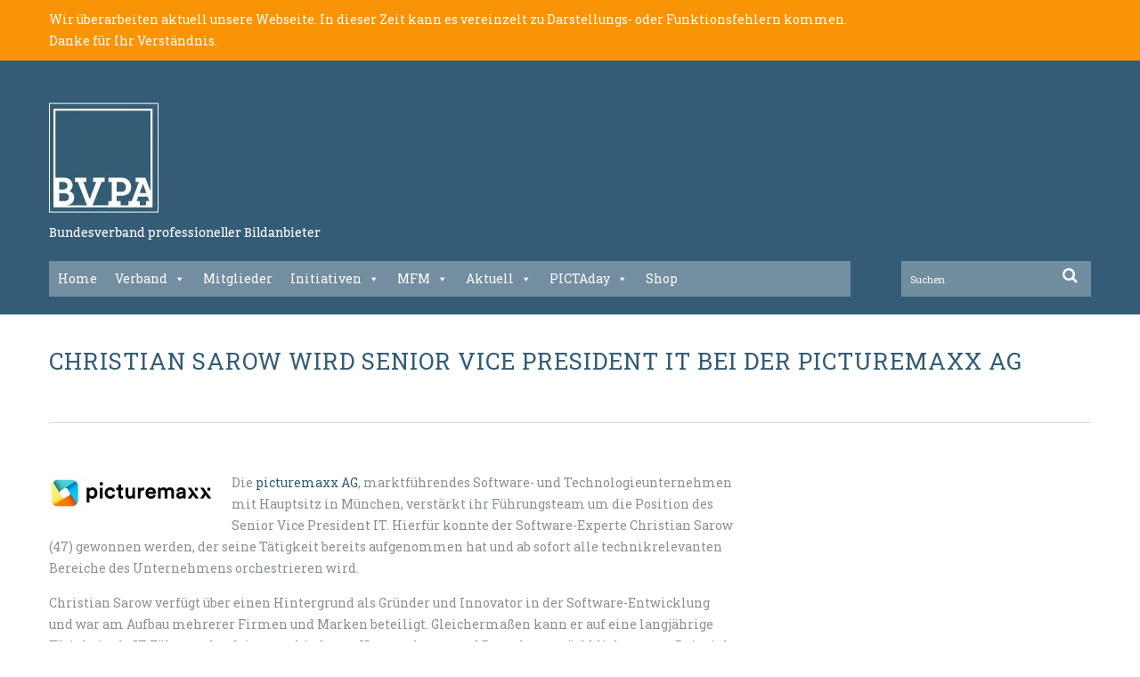

--- FILE ---
content_type: text/html; charset=UTF-8
request_url: https://bvpa.org/christian-sarow-wird-senior-vice-president-it-bei-der-picturemaxx-ag/
body_size: 21482
content:
<!DOCTYPE html>
<!--[if lt IE 7 ]><html class="ie ie6" lang="de"> <![endif]-->
<!--[if IE 7 ]><html class="ie ie7" lang="de"> <![endif]-->
<!--[if IE 8 ]><html class="ie ie8" lang="de"> <![endif]-->
<!--[if IE 9 ]><html class="ie ie9" lang="de"> <![endif]-->
<!--[if (gt IE 9)|!(IE)]><!--><html lang="de"> <!--<![endif]-->
<head>
	<title>Christian Sarow wird Senior Vice President IT bei der picturemaxx AG - BVPA - Bundesverband professioneller Bildanbieter</title>

	<meta charset="UTF-8" />
	<meta name="viewport" content="width=device-width, initial-scale=1.0">
	<link rel="profile" href="//gmpg.org/xfn/11" />
		<link rel="icon" href="https://bvpa.org/wp-c0nt3nt5/up10ad5/2015/07/favicon.png" type="image/x-icon" />
		<link rel="pingback" href="https://bvpa.org/xmlrpc.php" />
	<link rel="alternate" type="application/rss+xml" title="BVPA &#8211; Bundesverband professioneller Bildanbieter" href="https://bvpa.org/feed/" />
	<link rel="alternate" type="application/atom+xml" title="BVPA &#8211; Bundesverband professioneller Bildanbieter" href="https://bvpa.org/feed/atom/" />
	<link rel="stylesheet" type="text/css" media="all" href="https://bvpa.org/wp-c0nt3nt5/themes/theme52642/bootstrap/css/bootstrap.css" />
	<link rel="stylesheet" type="text/css" media="all" href="https://bvpa.org/wp-c0nt3nt5/themes/theme52642/bootstrap/css/responsive.css" />
	<link rel="stylesheet" type="text/css" media="all" href="https://bvpa.org/wp-c0nt3nt5/themes/CherryFramework/css/camera.css" />
	<link rel="stylesheet" type="text/css" media="all" href="https://bvpa.org/wp-c0nt3nt5/themes/theme52642/style.css" />
	          <script>
            (function(d){
              var js, id = 'powr-js', ref = d.getElementsByTagName('script')[0];
              if (d.getElementById(id)) {return;}
              js = d.createElement('script'); js.id = id; js.async = true;
              js.src = '//www.powr.io/powr.js';
              js.setAttribute('powr-token','GKdGPrw5on1428934164');
              js.setAttribute('external-type','wordpress');
              ref.parentNode.insertBefore(js, ref);
            }(document));
          </script>
          <meta name='robots' content='index, follow, max-image-preview:large, max-snippet:-1, max-video-preview:-1' />

	<!-- This site is optimized with the Yoast SEO plugin v19.13 - https://yoast.com/wordpress/plugins/seo/ -->
	<link rel="canonical" href="https://bvpa.org/christian-sarow-wird-senior-vice-president-it-bei-der-picturemaxx-ag/" />
	<meta property="og:locale" content="de_DE" />
	<meta property="og:type" content="article" />
	<meta property="og:title" content="Christian Sarow wird Senior Vice President IT bei der picturemaxx AG - BVPA - Bundesverband professioneller Bildanbieter" />
	<meta property="og:description" content="Die picturemaxx AG, marktführendes Software- und Technologieunternehmen mit Hauptsitz in München, verstärkt ihr Führungsteam um die Position des Senior Vice President IT. Hierfür konnte der Software-Experte Christian Sarow (47) gewonnen werden, der seine Tätigkeit bereits aufgenommen hat und ab sofort alle technikrelevanten Bereiche des Unternehmens orchestrieren wird. Christian Sarow verfügt über einen Hintergrund als Gründer und Innovator in der Software-Entwicklung&nbsp;Continue Reading" />
	<meta property="og:url" content="https://bvpa.org/christian-sarow-wird-senior-vice-president-it-bei-der-picturemaxx-ag/" />
	<meta property="og:site_name" content="BVPA - Bundesverband professioneller Bildanbieter" />
	<meta property="article:published_time" content="2022-11-23T09:28:49+00:00" />
	<meta property="article:modified_time" content="2022-11-23T09:30:06+00:00" />
	<meta property="og:image" content="https://bvpa.org/wp-c0nt3nt5/up10ad5/2022/11/picturemaxx_Christian-Sarow.jpg" />
	<meta property="og:image:width" content="680" />
	<meta property="og:image:height" content="491" />
	<meta property="og:image:type" content="image/jpeg" />
	<meta name="author" content="BVPA" />
	<meta name="twitter:card" content="summary_large_image" />
	<script type="application/ld+json" class="yoast-schema-graph">{"@context":"https://schema.org","@graph":[{"@type":"WebPage","@id":"https://bvpa.org/christian-sarow-wird-senior-vice-president-it-bei-der-picturemaxx-ag/","url":"https://bvpa.org/christian-sarow-wird-senior-vice-president-it-bei-der-picturemaxx-ag/","name":"Christian Sarow wird Senior Vice President IT bei der picturemaxx AG - BVPA - Bundesverband professioneller Bildanbieter","isPartOf":{"@id":"https://bvpa.org/#website"},"primaryImageOfPage":{"@id":"https://bvpa.org/christian-sarow-wird-senior-vice-president-it-bei-der-picturemaxx-ag/#primaryimage"},"image":{"@id":"https://bvpa.org/christian-sarow-wird-senior-vice-president-it-bei-der-picturemaxx-ag/#primaryimage"},"thumbnailUrl":"https://bvpa.org/wp-c0nt3nt5/up10ad5/2022/11/picturemaxx_Christian-Sarow.jpg","datePublished":"2022-11-23T09:28:49+00:00","dateModified":"2022-11-23T09:30:06+00:00","author":{"@id":"https://bvpa.org/#/schema/person/8db204af65b543ade00c0e30a55c58ba"},"breadcrumb":{"@id":"https://bvpa.org/christian-sarow-wird-senior-vice-president-it-bei-der-picturemaxx-ag/#breadcrumb"},"inLanguage":"de","potentialAction":[{"@type":"ReadAction","target":["https://bvpa.org/christian-sarow-wird-senior-vice-president-it-bei-der-picturemaxx-ag/"]}]},{"@type":"ImageObject","inLanguage":"de","@id":"https://bvpa.org/christian-sarow-wird-senior-vice-president-it-bei-der-picturemaxx-ag/#primaryimage","url":"https://bvpa.org/wp-c0nt3nt5/up10ad5/2022/11/picturemaxx_Christian-Sarow.jpg","contentUrl":"https://bvpa.org/wp-c0nt3nt5/up10ad5/2022/11/picturemaxx_Christian-Sarow.jpg","width":680,"height":491},{"@type":"BreadcrumbList","@id":"https://bvpa.org/christian-sarow-wird-senior-vice-president-it-bei-der-picturemaxx-ag/#breadcrumb","itemListElement":[{"@type":"ListItem","position":1,"name":"Startseite","item":"https://bvpa.org/"},{"@type":"ListItem","position":2,"name":"Christian Sarow wird Senior Vice President IT bei der picturemaxx AG"}]},{"@type":"WebSite","@id":"https://bvpa.org/#website","url":"https://bvpa.org/","name":"BVPA - Bundesverband professioneller Bildanbieter","description":"Bundesverband professioneller Bildanbieter","potentialAction":[{"@type":"SearchAction","target":{"@type":"EntryPoint","urlTemplate":"https://bvpa.org/?s={search_term_string}"},"query-input":"required name=search_term_string"}],"inLanguage":"de"},{"@type":"Person","@id":"https://bvpa.org/#/schema/person/8db204af65b543ade00c0e30a55c58ba","name":"BVPA","url":"https://bvpa.org/author/mathias/"}]}</script>
	<!-- / Yoast SEO plugin. -->


<link rel='dns-prefetch' href='//maps.googleapis.com' />
<link rel='dns-prefetch' href='//www.google.com' />
<link rel='dns-prefetch' href='//netdna.bootstrapcdn.com' />
<link rel='dns-prefetch' href='//fonts.googleapis.com' />
<link rel='dns-prefetch' href='//s.w.org' />
<link rel="alternate" type="application/rss+xml" title="BVPA - Bundesverband professioneller Bildanbieter &raquo; Feed" href="https://bvpa.org/feed/" />
<link rel="alternate" type="application/rss+xml" title="BVPA - Bundesverband professioneller Bildanbieter &raquo; Kommentar-Feed" href="https://bvpa.org/comments/feed/" />
<link rel="alternate" type="text/calendar" title="BVPA - Bundesverband professioneller Bildanbieter &raquo; iCal Feed" href="https://bvpa.org/events/?ical=1" />
<link rel="alternate" type="application/rss+xml" title="BVPA - Bundesverband professioneller Bildanbieter &raquo; Kommentar-Feed zu Christian Sarow wird Senior Vice President IT bei der picturemaxx AG" href="https://bvpa.org/christian-sarow-wird-senior-vice-president-it-bei-der-picturemaxx-ag/feed/" />
<link id="ma-customfonts" href="//bvpa.org/wp-c0nt3nt5/up10ad5/fonts/ma_customfonts.css?ver=2df0112c" rel="stylesheet" type="text/css" /><script type="text/javascript">
window._wpemojiSettings = {"baseUrl":"https:\/\/s.w.org\/images\/core\/emoji\/13.1.0\/72x72\/","ext":".png","svgUrl":"https:\/\/s.w.org\/images\/core\/emoji\/13.1.0\/svg\/","svgExt":".svg","source":{"concatemoji":"https:\/\/bvpa.org\/wp-includes\/js\/wp-emoji-release.min.js?ver=5.9.12"}};
/*! This file is auto-generated */
!function(e,a,t){var n,r,o,i=a.createElement("canvas"),p=i.getContext&&i.getContext("2d");function s(e,t){var a=String.fromCharCode;p.clearRect(0,0,i.width,i.height),p.fillText(a.apply(this,e),0,0);e=i.toDataURL();return p.clearRect(0,0,i.width,i.height),p.fillText(a.apply(this,t),0,0),e===i.toDataURL()}function c(e){var t=a.createElement("script");t.src=e,t.defer=t.type="text/javascript",a.getElementsByTagName("head")[0].appendChild(t)}for(o=Array("flag","emoji"),t.supports={everything:!0,everythingExceptFlag:!0},r=0;r<o.length;r++)t.supports[o[r]]=function(e){if(!p||!p.fillText)return!1;switch(p.textBaseline="top",p.font="600 32px Arial",e){case"flag":return s([127987,65039,8205,9895,65039],[127987,65039,8203,9895,65039])?!1:!s([55356,56826,55356,56819],[55356,56826,8203,55356,56819])&&!s([55356,57332,56128,56423,56128,56418,56128,56421,56128,56430,56128,56423,56128,56447],[55356,57332,8203,56128,56423,8203,56128,56418,8203,56128,56421,8203,56128,56430,8203,56128,56423,8203,56128,56447]);case"emoji":return!s([10084,65039,8205,55357,56613],[10084,65039,8203,55357,56613])}return!1}(o[r]),t.supports.everything=t.supports.everything&&t.supports[o[r]],"flag"!==o[r]&&(t.supports.everythingExceptFlag=t.supports.everythingExceptFlag&&t.supports[o[r]]);t.supports.everythingExceptFlag=t.supports.everythingExceptFlag&&!t.supports.flag,t.DOMReady=!1,t.readyCallback=function(){t.DOMReady=!0},t.supports.everything||(n=function(){t.readyCallback()},a.addEventListener?(a.addEventListener("DOMContentLoaded",n,!1),e.addEventListener("load",n,!1)):(e.attachEvent("onload",n),a.attachEvent("onreadystatechange",function(){"complete"===a.readyState&&t.readyCallback()})),(n=t.source||{}).concatemoji?c(n.concatemoji):n.wpemoji&&n.twemoji&&(c(n.twemoji),c(n.wpemoji)))}(window,document,window._wpemojiSettings);
</script>
<style type="text/css">
img.wp-smiley,
img.emoji {
	display: inline !important;
	border: none !important;
	box-shadow: none !important;
	height: 1em !important;
	width: 1em !important;
	margin: 0 0.07em !important;
	vertical-align: -0.1em !important;
	background: none !important;
	padding: 0 !important;
}
</style>
	<link rel='stylesheet' id='flexslider-css'  href='https://bvpa.org/wp-c0nt3nt5/p1ug1n5/_cherry-plugin/lib/js/FlexSlider/flexslider.css?ver=2.2.0' type='text/css' media='all' />
<link rel='stylesheet' id='owl-carousel-css'  href='https://bvpa.org/wp-c0nt3nt5/p1ug1n5/_cherry-plugin/lib/js/owl-carousel/owl.carousel.css?ver=1.24' type='text/css' media='all' />
<link rel='stylesheet' id='owl-theme-css'  href='https://bvpa.org/wp-c0nt3nt5/p1ug1n5/_cherry-plugin/lib/js/owl-carousel/owl.theme.css?ver=1.24' type='text/css' media='all' />
<link rel='stylesheet' id='font-awesome-css'  href='//netdna.bootstrapcdn.com/font-awesome/3.2.1/css/font-awesome.css?ver=3.2.1' type='text/css' media='all' />
<link rel='stylesheet' id='cherry-plugin-css'  href='https://bvpa.org/wp-c0nt3nt5/p1ug1n5/_cherry-plugin/includes/css/cherry-plugin.css?ver=1.2.7' type='text/css' media='all' />
<link rel='stylesheet' id='woocommerce-layout-css'  href='https://bvpa.org/wp-c0nt3nt5/p1ug1n5/woocommerce/assets/css/woocommerce-layout.css?ver=7.1.0' type='text/css' media='all' />
<link rel='stylesheet' id='woocommerce-smallscreen-css'  href='https://bvpa.org/wp-c0nt3nt5/p1ug1n5/woocommerce/assets/css/woocommerce-smallscreen.css?ver=7.1.0' type='text/css' media='only screen and (max-width: 768px)' />
<link rel='stylesheet' id='woocommerce-general-css'  href='https://bvpa.org/wp-c0nt3nt5/p1ug1n5/woocommerce/assets/css/woocommerce.css?ver=7.1.0' type='text/css' media='all' />
<style id='woocommerce-inline-inline-css' type='text/css'>
.woocommerce form .form-row .required { visibility: visible; }
</style>
<link rel='stylesheet' id='wp-job-manager-job-listings-css'  href='https://bvpa.org/wp-c0nt3nt5/p1ug1n5/wp-job-manager/assets/dist/css/job-listings.css?ver=d866e43503c5e047c6b0be0a9557cf8e' type='text/css' media='all' />
<link rel='stylesheet' id='megamenu-css'  href='https://bvpa.org/wp-c0nt3nt5/up10ad5/maxmegamenu/style.css?ver=6730d3' type='text/css' media='all' />
<link rel='stylesheet' id='dashicons-css'  href='https://bvpa.org/wp-includes/css/dashicons.min.css?ver=5.9.12' type='text/css' media='all' />
<link rel='stylesheet' id='wpmu-wpmu-html-3-min-css-css'  href='https://bvpa.org/wp-c0nt3nt5/p1ug1n5/membership/lib/wpmu-lib/css/wpmu-html.3.min.css?ver=5.9.12' type='text/css' media='all' />
<link rel='stylesheet' id='ms-styles-css'  href='https://bvpa.org/wp-c0nt3nt5/p1ug1n5/membership/app/assets/css/ms-public.min.css?ver=4.1.5' type='text/css' media='all' />
<link rel='stylesheet' id='alpha-projekt-css'  href='https://bvpa.org/wp-c0nt3nt5/themes/theme52642/alpha-projekt/CSS/alpha-projekt.css?ver=5.9.12' type='text/css' media='all' />
<link rel='stylesheet' id='theme52642-css'  href='https://bvpa.org/wp-c0nt3nt5/themes/theme52642/main-style.css' type='text/css' media='all' />
<link rel='stylesheet' id='magnific-popup-css'  href='https://bvpa.org/wp-c0nt3nt5/themes/CherryFramework/css/magnific-popup.css?ver=0.9.3' type='text/css' media='all' />
<link rel='stylesheet' id='wpoa-style-css'  href='https://bvpa.org/wp-c0nt3nt5/p1ug1n5/wp-oauth/wp-oauth.css?ver=5.9.12' type='text/css' media='all' />
<link rel='stylesheet' id='options_typography_Sarina-css'  href='//fonts.googleapis.com/css?family=Sarina&#038;subset=latin' type='text/css' media='all' />
<link rel='stylesheet' id='woocommerce-gzd-layout-css'  href='https://bvpa.org/wp-c0nt3nt5/p1ug1n5/woocommerce-germanized/build/static/layout-styles.css?ver=3.20.1' type='text/css' media='all' />
<style id='woocommerce-gzd-layout-inline-css' type='text/css'>
.woocommerce-checkout .shop_table { background-color: #eeeeee; } .product p.deposit-packaging-type { font-size: 1.25em !important; } p.woocommerce-shipping-destination { display: none; }
                .wc-gzd-nutri-score-value-a {
                    background: url(https://bvpa.org/wp-c0nt3nt5/p1ug1n5/woocommerce-germanized/assets/images/nutri-score-a.svg) no-repeat;
                }
                .wc-gzd-nutri-score-value-b {
                    background: url(https://bvpa.org/wp-c0nt3nt5/p1ug1n5/woocommerce-germanized/assets/images/nutri-score-b.svg) no-repeat;
                }
                .wc-gzd-nutri-score-value-c {
                    background: url(https://bvpa.org/wp-c0nt3nt5/p1ug1n5/woocommerce-germanized/assets/images/nutri-score-c.svg) no-repeat;
                }
                .wc-gzd-nutri-score-value-d {
                    background: url(https://bvpa.org/wp-c0nt3nt5/p1ug1n5/woocommerce-germanized/assets/images/nutri-score-d.svg) no-repeat;
                }
                .wc-gzd-nutri-score-value-e {
                    background: url(https://bvpa.org/wp-c0nt3nt5/p1ug1n5/woocommerce-germanized/assets/images/nutri-score-e.svg) no-repeat;
                }
            
</style>
<link rel='stylesheet' id='microthemer-css'  href='https://bvpa.org/wp-c0nt3nt5/micro-themes/min.active-styles.css?mts=240&#038;ver=5.9.12' type='text/css' media='all' />
<link rel='stylesheet' id='mpce-theme-css'  href='https://bvpa.org/wp-c0nt3nt5/p1ug1n5/motopress-content-editor/includes/css/theme.min.css?ver=3.0.7' type='text/css' media='all' />
<style id='mpce-theme-inline-css' type='text/css'>
.mp-row-fixed-width {max-width:1170px;}
</style>
<link rel='stylesheet' id='mpce-bootstrap-grid-css'  href='https://bvpa.org/wp-c0nt3nt5/p1ug1n5/motopress-content-editor/bootstrap/bootstrap-grid.min.css?ver=3.0.7' type='text/css' media='all' />
<script type='text/javascript' src='https://bvpa.org/wp-includes/js/jquery/jquery.js?ver=5.9.12' id='jquery-js'></script>
<script type='text/javascript' src='https://bvpa.org/wp-c0nt3nt5/p1ug1n5/_cherry-plugin/lib/js/jquery.easing.1.3.js?ver=1.3' id='easing-js'></script>
<script type='text/javascript' src='https://bvpa.org/wp-c0nt3nt5/p1ug1n5/_cherry-plugin/lib/js/elasti-carousel/jquery.elastislide.js?ver=1.2.7' id='elastislide-js'></script>
<script type='text/javascript' src='//maps.googleapis.com/maps/api/js?v=3.exp&#038;sensor=false&#038;ver=5.9.12' id='googlemapapis-js'></script>
<script type='text/javascript' src='https://bvpa.org/wp-c0nt3nt5/p1ug1n5/membership/app/assets/js/jquery.m2.validate.min.js?ver=4.1.5' id='jquery-validate-js'></script>
<script type='text/javascript' src='https://bvpa.org/wp-c0nt3nt5/p1ug1n5/membership/app/assets/js/ms-public.min.js?ver=4.1.5' id='ms-public-js'></script>
<script type='text/javascript' src='https://bvpa.org/wp-c0nt3nt5/themes/theme52642/js/my_script.js?ver=1.0' id='custom_script-js'></script>
<script type='text/javascript' src='https://bvpa.org/wp-c0nt3nt5/themes/CherryFramework/js/jquery-migrate-1.2.1.min.js?ver=1.2.1' id='migrate-js'></script>
<script type='text/javascript' src='https://bvpa.org/wp-includes/js/swfobject.js?ver=2.2-20120417' id='swfobject-js'></script>
<script type='text/javascript' src='https://bvpa.org/wp-c0nt3nt5/themes/CherryFramework/js/modernizr.js?ver=2.0.6' id='modernizr-js'></script>
<script type='text/javascript' src='https://bvpa.org/wp-c0nt3nt5/themes/CherryFramework/js/jflickrfeed.js?ver=1.0' id='jflickrfeed-js'></script>
<script type='text/javascript' src='https://bvpa.org/wp-c0nt3nt5/themes/CherryFramework/js/custom.js?ver=1.0' id='custom-js'></script>
<script type='text/javascript' src='https://bvpa.org/wp-c0nt3nt5/themes/CherryFramework/bootstrap/js/bootstrap.min.js?ver=2.3.0' id='bootstrap-js'></script>
<script type='text/javascript' id='wpoa-cvars-js-extra'>
/* <![CDATA[ */
var wpoa_cvars = {"ajaxurl":"https:\/\/bvpa.org\/wp-admin\/admin-ajax.php","template_directory":"https:\/\/bvpa.org\/wp-c0nt3nt5\/themes\/CherryFramework","stylesheet_directory":"https:\/\/bvpa.org\/wp-c0nt3nt5\/themes\/theme52642","plugins_url":"https:\/\/bvpa.org\/wp-c0nt3nt5\/p1ug1n5","plugin_dir_url":"https:\/\/bvpa.org\/wp-c0nt3nt5\/p1ug1n5\/wp-oauth\/","url":"https:\/\/bvpa.org","logout_url":"https:\/\/bvpa.org\/wp-login.php?action=logout&_wpnonce=a0ad8f1446","show_login_messages":"0","logout_inactive_users":"0","logged_in":""};
/* ]]> */
</script>
<script type='text/javascript' src='https://bvpa.org/wp-c0nt3nt5/p1ug1n5/wp-oauth/cvars.js?ver=5.9.12' id='wpoa-cvars-js'></script>
<script type='text/javascript' src='https://bvpa.org/wp-c0nt3nt5/p1ug1n5/wp-oauth/wp-oauth.js?ver=5.9.12' id='wpoa-script-js'></script>
<link rel="https://api.w.org/" href="https://bvpa.org/wp-json/" /><link rel="alternate" type="application/json" href="https://bvpa.org/wp-json/wp/v2/posts/69409" /><link rel="EditURI" type="application/rsd+xml" title="RSD" href="https://bvpa.org/xmlrpc.php?rsd" />
<link rel="wlwmanifest" type="application/wlwmanifest+xml" href="https://bvpa.org/wp-includes/wlwmanifest.xml" /> 
<meta name="generator" content="WordPress 5.9.12" />
<meta name="generator" content="WooCommerce 7.1.0" />
<link rel='shortlink' href='https://bvpa.org/?p=69409' />
<link rel="alternate" type="application/json+oembed" href="https://bvpa.org/wp-json/oembed/1.0/embed?url=https%3A%2F%2Fbvpa.org%2Fchristian-sarow-wird-senior-vice-president-it-bei-der-picturemaxx-ag%2F" />
<link rel="alternate" type="text/xml+oembed" href="https://bvpa.org/wp-json/oembed/1.0/embed?url=https%3A%2F%2Fbvpa.org%2Fchristian-sarow-wird-senior-vice-president-it-bei-der-picturemaxx-ag%2F&#038;format=xml" />
<style id='script-67575f0725dc7-sass-css' type='text/css'>
body .form-row-wide.idnr label{font-weight:600;color:#F89406}
</style>
<meta name="tec-api-version" content="v1"><meta name="tec-api-origin" content="https://bvpa.org"><link rel="alternate" href="https://bvpa.org/wp-json/tribe/events/v1/" /><script>
 var system_folder = 'https://bvpa.org/wp-c0nt3nt5/themes/CherryFramework/admin/data_management/',
	 CHILD_URL ='https://bvpa.org/wp-c0nt3nt5/themes/theme52642',
	 PARENT_URL = 'https://bvpa.org/wp-c0nt3nt5/themes/CherryFramework', 
	 CURRENT_THEME = 'theme52642'</script>
<style type='text/css'>
body { background-color:#ffffff }
.header { background-color:#2A5D73 }
header .header_block::before {background:none !important;}
header .header_block::after {background:none !important;}
header .header_block {background:none !important;}
.span12 .copyright {display : none; }
.span12 .copyright + div {display: none;}
.span4.static-tagline > p {
    color: #ffffff;
    font-size: 16px;
    margin-left: 0 !important;
    padding-top: 10px;
}
.span4.static-tagline{
   margin-left:0px !important;
}
.menu-footer-menu-container ul li{list-style:none;}

.menu-footer-menu-container ul li a {
    color: #ffffff;
    float: right;
    margin-top: 100px;
    padding-right: 25px;
    font-family: firasans-regular;
    font-size: 14px;
}

.header .nav__primary .sf-menu > li > a:hover:before, .header .nav__primary .sf-menu > li.sfHover> a:before, .header .nav__primary .sf-menu > li.current-menu-item > a:before, .header .nav__primary .sf-menu > li.current_page_item > a:before {
	-webkit-transition:0.4s;
	-moz-transition:0.4s;
	-o-transition:0.4s;
	transition:0.4s;
	/*color:#f89406;*/
	color:#ffffff !important;
}
.header .nav__primary .sf-menu > li > a:hover, .header .nav__primary .sf-menu > li.sfHover> a, .header .nav__primary .sf-menu > li.current-menu-item > a, .header .nav__primary .sf-menu > li.current_page_item > a {
	background:none;
	/*color:#f89406;*/
	color:#ffffff !important;
}
.list_1 li a.btn-primary:after {
	/*background:#f89406;*/
	background:#2a5267 !important;
	color:#FFF;
}
.banner-wrap h5 {
	margin:0 0 28px 0;
	text-transform:uppercase;
	/*color:#f89406;*/
	color:#2a5267 !important;
}
a.btn-link:before {
	/*background:#f89406;*/
	background:#2a5267 !important;
	display:block;
	position:absolute;
	-webkit-transition:0.8s;
	-moz-transition:0.8s;
	-o-transition:0.8s;
	transition:0.8s;
	top:0;
	right:0;
	bottom:0;
	left:0;
	z-index:-1;
	content:'';
}
.list_2 li h5 a {
	text-decoration:none;
	/*color:#f89406;*/
	color:#2a5267 !important;
}
.dropcap {
	/*background:#f89406;*/
	background:#2a5267 !important;
	float:left;
	width:auto;
	min-width:34px;
	height:60px;
	margin:-7px 16px 0 0;
	padding:0 10px 0 16px;
	-webkit-border-radius:50%;
	-moz-border-radius:50%;
	border-radius:50%;
	-webkit-box-shadow:none;
	-moz-box-shadow:none;
	box-shadow:none;
	line-height:56px;
	font-size:33px;
	text-align:center;
	color:#fff;
}
.carousel-wrap.list_4 ul li .meta {
	padding:0 0 0 22px;
	line-height:24px;
	font-size:18px;
	font-style:normal;
	font-weight:300;
	color:#345c76 !important;
        font-family:'FiraSans-Regular';
}
.carousel-wrap.list_4 .es-nav-next:before {
	display:inline-block;
	-webkit-transition:0.8s;
	-moz-transition:0.8s;
	-o-transition:0.8s;
	transition:0.8s;
	vertical-align:top;
	line-height:33px;
	font-family:FontAwesome;
	font-size:33px;
	/*color:#f89406;*/
	color:#2a5267 !important;
	content:'';
}
.footer .footer-widgets .textwidget strong {
	display:block;
	margin:0 0 33px 0;
	padding:21px 0 0 0;
	line-height:28px;
	font-size:28px;
	font-weight:400;
	/*color:#f89406;*/
	color:#2a5267 !important;
}
#back-top-wrapper p#back-top a:before {
	-webkit-transition:0.8s;
	-moz-transition:0.8s;
	-o-transition:0.8s;
	transition:0.8s;
	line-height:28px;
	font-family:FontAwesome;
	font-size:28px;
	/*color:#f89406;*/
	color:#2a5267 !important;
	content:'';
}


/* backend custom css */
header .header_block::before {background:none !important;}
header .header_block::after {background:none !important;}
header .header_block {background:none !important;}
.span12 .copyright {display : none; }
.span12 .copyright + div {display: none;}
.span4.static-tagline > p {
    color: #ffffff;
    font-size: 14px;
    margin-left: 0 !important;
    padding-top: 10px;
    font-family: Bitter-Regular;
    font-weight:500;
}
.span4.static-tagline{
   margin-left:0px !important;
}

a.btn-primary::before {
    background: none repeat scroll 0 0 #2a5267;
    bottom: 0;
    content: "";
    display: block;
    left: 0;
    position: absolute;
    right: 0;
    top: 0;
    transition: all 0.8s ease 0s;
    z-index: -1;
}
.list_1 li .excerpt {
    width: 250px;
}
.hero-unit p {
    color:#889095;
}
.banner-wrap p {
    line-height: 21.5px !important;
}

.title-section .breadcrumb  ul li {
    color: #345C76 !important;
}

#sidebar ul.post-list li time::before {
    content: "" !important;
}
#sidebar ul.post-list li time {
    color: #2a5d73;
}
.post-author.clearfix {
    display: none;
}
.carousel-wrap.list_4 .es-nav-prev::before {
   color: #2a5d73 !important;
}
#sidebar ul.post-list li time::before {
    margin: 0 !important;
}
.service-box h2 {
    margin: 0px !important;
    padding: 0px !important;
}
.service-box .service-box_txt{
    font-size:14px !important;
    line-height:19px !important;
    color:#889095 !important
}
.footer .footer-widgets ul li a {
    color: #5b5b5b;
    font-size: 14px;
    font-family:'FiraSans-Regular';
}
#text-10 .textwidget {
    font-size: 14px;
    line-height: 24px;
    font-family:'FiraSans-Regular';
}
.service-box .icon {
    height: 65px;
}
.banner-wrap p {
    font-size: 14px;
    line-height: 24px;
    margin: 0 0 33px;
}
.recent-posts_li .excerpt {
    font-size: 14px;
    line-height: 24px;
    margin-bottom: 1.5em;
}
p.excerpt {
    font-size: 14px;
    line-height: 24px;
}
.footer .footer-widgets .indent_left {
    padding: 0 !important;
}

.post_content .excerpt{
   font-size:14px !important;
   line-height:24px !important;
}
.post-list .excerpt {
   font-size:14px !important;
   line-height:24px !important;
}
.post_content p{
   font-size:14px !important;
   line-height:24px !important;
}
.icon-calendar::before {
    content: none !important;
}
.post_meta i {
    color: #2A5D73 !important;
}
.related-posts ul li a {
    color: #2A5D73 !important;
}
.share-buttons .twitter{display:none;}
.share-buttons .google{display:none;}
.posts-grid .span3 h5 a {
    color: #6A6A62 !important;
    font-size: 11px !important;
    font-weight:bold;
}
 p {
    font-size: 14px;
    line-height: 24px;
    color:#889095;
}
.theme-color {
    color: #2a5d73;
    font-size: 29px;
    font-weight: 500;
    margin-bottom: 18px;
    margin-top: 48px;
}
.page-template-single-team-php .span12 #sidebar{
  display:none;
}
.page-id-2751 .span12 #sidebar{
  display:none;
}
.page-template-single-team-php p .team-info {
    color: #2a5d73 !important;
}
.page-template-single-team-php .single-post p{
    color:#6b6961 !important;
}
 .page-id-2751 .title-section {
  padding: 0 !important;
}
.page-id-2751 .posts-grid.row-fluid.unstyled.team-list.ul-item-0 {
    background-color: #e9e9e9;
    padding-top: 50px;
}

.page-id-2751 .posts-grid.row-fluid.unstyled.team-list.ul-item-0{
  position:relative;
 display:inline-block;
 border-bottom:#dad9d5 solid 2px;
 padding-top:94px;
}

.page-id-2751 .posts-grid.row-fluid.unstyled.team-list.ul-item-0::before {
    background: none repeat scroll 0 0 #e9e9e9;
    content: "";
    height: 100%;
    left: -200%;
    position: absolute;
    top: 0;
    width: 200%;
    z-index: 9999;
    border-bottom:#dad9d5 solid 2px;
}

.page-id-2751 .posts-grid.row-fluid.unstyled.team-list.ul-item-0::after {
    background: none repeat scroll 0 0 #e9e9e9;
    content: "";
    height: 100%;
    right: -200%;
    position: absolute;
    top: 0;
    width: 200%;
    z-index: 9999;
    border-bottom:#dad9d5 solid 2px;
}

.page-id-2751 .content-holder{
padding-bottom:0px !important;
}
.page-id-2751 .footer{
margin-top:-3px;
}
.list_1 li .excerpt {
    width: 300px !important;
}
h5.theme-color {
    color: #6b6961 !important;
    font-size: 14px;
    font-weight: 700 !important;
    line-height: 16px;
    float:left;
    margin-top:0 !important;
}
h5.theme-color a{
    color: #6a6a62 !important;
    font-size: 11px !important;
    font-weight: bold;
}
.new-excerpt{float:left;}
.list_3 li h5{
 height:30px;
}
.header .nav__primary .sf-menu > li > a {
  font-family: Bitter-Regular;
  font-size:17px;
}
.es-carousel-wrapper .es-nav{
 display:none !important;
}
.thumbnail a, .featured-thumbnail a {
  display:inline !important;
}
.post_date .icon-calendar{ display : none;}
.post_date {padding-left:0px !important;}
.page-template-single-php .related-posts{
    margin: 0 0 0px !important;
    padding: 0 0 10px !important;
}
.page-id-2751 p.team-content { padding-bottom:25px;}
.page-header h1{ font-weight: 500 !important;}
.type-team .team-holder .page-header{ width: 400px;}
.banner-wrap p {
    margin: 0 0 15px !important;
}
.carousel-wrap h2{ margin-bottom : 35px !important;}

@media (min-width: 1200px) and (max-width: 4000px) {
.header_block .row .span8{ width : 900px !important;}
.header_block .row .span4.hidden-phone{ width: 240px !important;}
}
@media (min-width: 768px) and (max-width: 4000px) {
	.mobile-tagline{display:none !important;}
        .hero-unit p {padding-right: 240px !important;}
}
@media (min-width: 100px) and (max-width: 767px) {
        .desktop-tagline{display:none !important;}
        .menu-footer-menu-container ul li a {margin-top:0px !important;}
}
@media (min-width: 768px) and (max-width: 4000px) {
    .page-id-2751 p.team-content {
       width: 55%;
    }
}
@media (min-width: 768px) and (max-width: 1200px) {
    .header .header_block {
       padding: 40px 0 20px !important;
   }
}
@media (min-width: 768px) and (max-width: 980px) {
.header_block .row .span8 {
    width: 504px;
}
.header .nav__primary .sf-menu > li:first-child {
    margin: 0 !important;
    padding: 0 14px 0 0 !important;
}
.header .nav__primary .sf-menu > li {
    margin: 0 0 0 10px !important;
}
.header .nav__primary .sf-menu > li > a {
    font-size: 12px;
}
.header_block .row .span4 {
    width: 200px;
}
}
@media (min-width: 980px) and (max-width: 1200px) {
.header .nav__primary .sf-menu > li > a {
    font-family: Bitter-Regular;
    font-size: 15px;
}
.header .nav__primary .sf-menu > li {
    margin: 0 0 0 12px !important;
}
}

@media (min-width: 370px) and (max-width: 797px) {
h5.theme-color{width:100%;}
}
@media (min-width: 240px) and (max-width: 480px) {
.es-carousel_list.unstyled {
    width: 100% !important;
}
.es-carousel_li {
    width: 100% !important;
}
.carousel-wrap.list_4 ul li .meta{
padding:0 0 15px 0 !important;
}
.carousel-wrap.list_4 ul li .featured-thumbnail {
  width: 29% !important;
  float:left !important;
}
.es-carousel_li .desc {
   padding-top:15px !important;
}
.carousel-wrap.list_4 ul li p {
    max-height: 125px !important;
    width: 170px;
    padding-left: 10px;
}
}
@media (min-width: 768px) and (max-width: 1024px) {
.featured-thumbnail.thumbnail.new-thumnail {
    width: 161px !important;
}
}
@media (min-width:320px) and (max-width: 480px) {
.post_meta div[class^="post_"] {
    display: inline-block;
    line-height: 20px;
    padding: 2px 0 !important;
}
}

.woocommerce .products ul, .woocommerce ul.products {
    margin: 0px 20px 1em;
    padding: 0px;
    list-style: outside none none;
    clear: both;
    width: 100%;
    align: center;
}

.single-post .featured-thumbnail {
	display:none;
}
</style>	<noscript><style>.woocommerce-product-gallery{ opacity: 1 !important; }</style></noscript>
			<style type="text/css">
		#wpadminbar .ms-test-memberships{
			color:#f0f0f0;
			background-color: #0073aa;
			font-size: 10px !important;
		}
		</style>
		
<style type='text/css'>
h1 { font: normal 26px/34px Roboto Slab, serif;  color:#1a1a1a; }
h2 { font: normal 26px/34px Roboto Slab, serif;  color:#1a1a1a; }
h3 { font: normal 26px/34px Roboto Slab, serif;  color:#1a1a1a; }
h4 { font: bold 18px/24px Roboto Slab, serif;  color:#1a1a1a; }
h5 { font: normal 26px/30px Roboto Slab, serif;  color:#2A5D73; }
h6 { font: bold 14px/16px Roboto Slab, serif;  color:#2A5D73; }
body { font-weight: normal;}
.logo_h__txt, .logo_link { font: normal 24px/31px Sarina;  color:#000000; }
.sf-menu > li > a { font: normal 18px/20px Roboto Slab, serif;  color:#A5BCC5; }
.nav.footer-nav a { font: normal 11px/14px Roboto Slab, serif;  color:#757165; }
</style>
<link rel="icon" href="https://bvpa.org/wp-c0nt3nt5/up10ad5/2015/10/cropped-BVPA_Logo_cmyk_10x10_RZ-32x32.jpg" sizes="32x32" />
<link rel="icon" href="https://bvpa.org/wp-c0nt3nt5/up10ad5/2015/10/cropped-BVPA_Logo_cmyk_10x10_RZ-192x192.jpg" sizes="192x192" />
<link rel="apple-touch-icon" href="https://bvpa.org/wp-c0nt3nt5/up10ad5/2015/10/cropped-BVPA_Logo_cmyk_10x10_RZ-180x180.jpg" />
<meta name="msapplication-TileImage" content="https://bvpa.org/wp-c0nt3nt5/up10ad5/2015/10/cropped-BVPA_Logo_cmyk_10x10_RZ-270x270.jpg" />
<style type="text/css">/** Mega Menu CSS: fs **/</style>
		<!--[if lt IE 9]>
		<div id="ie7-alert" style="width: 100%; text-align:center;">
			<img src="http://tmbhtest.com/images/ie7.jpg" alt="Upgrade IE 8" width="640" height="344" border="0" usemap="#Map" />
			<map name="Map" id="Map"><area shape="rect" coords="496,201,604,329" href="http://www.microsoft.com/windows/internet-explorer/default.aspx" target="_blank" alt="Download Interent Explorer" /><area shape="rect" coords="380,201,488,329" href="http://www.apple.com/safari/download/" target="_blank" alt="Download Apple Safari" /><area shape="rect" coords="268,202,376,330" href="http://www.opera.com/download/" target="_blank" alt="Download Opera" /><area shape="rect" coords="155,202,263,330" href="http://www.mozilla.com/" target="_blank" alt="Download Firefox" /><area shape="rect" coords="35,201,143,329" href="http://www.google.com/chrome" target="_blank" alt="Download Google Chrome" />
			</map>
		</div>
	<![endif]-->
	<!--[if gte IE 9]><!-->
		<script src="https://bvpa.org/wp-c0nt3nt5/themes/CherryFramework/js/jquery.mobile.customized.min.js" type="text/javascript"></script>
		<script type="text/javascript">
			jQuery(function(){
				jQuery('.sf-menu').mobileMenu({defaultText: "Navigate to..."});
			});</script>
	<!--<![endif]-->
	<script type="text/javascript">
		// Init navigation menu
		jQuery(function(){
		// main navigation init
			jQuery('ul.sf-menu').superfish({
				delay: 1000, // the delay in milliseconds that the mouse can remain outside a sub-menu without it closing
				animation: {
					opacity: "show",
					height: "show"
				}, // used to animate the sub-menu open
				speed: "normal", // animation speed
				autoArrows: false, // generation of arrow mark-up (for submenu)
				disableHI: true // to disable hoverIntent detection
			});

		//Zoom fix
		//IPad/IPhone
			var viewportmeta = document.querySelector && document.querySelector('meta[name="viewport"]'),
				ua = navigator.userAgent,
				gestureStart = function () {
					viewportmeta.content = "width=device-width, minimum-scale=0.25, maximum-scale=1.6, initial-scale=1.0";
				},
				scaleFix = function () {
					if (viewportmeta && /iPhone|iPad/.test(ua) && !/Opera Mini/.test(ua)) {
						viewportmeta.content = "width=device-width, minimum-scale=1.0, maximum-scale=1.0";
						document.addEventListener("gesturestart", gestureStart, false);
					}
				};
			scaleFix();
		})
	</script>
	<!-- stick up menu -->
	<script type="text/javascript">
		jQuery(document).ready(function(){
			if(!device.mobile() && !device.tablet()){
				jQuery('.header_block').tmStickUp({
					correctionSelector: jQuery('#wpadminbar')
				,	listenSelector: jQuery('.listenSelector')
				,	active: false				,	pseudo: true				});
			}
		})
	</script>

	<meta name="google-site-verification" content="OkmwGz0NiGsOLHjjw0FaXuOOCKi7uIx8N2qPWfmPRME" />

</head>


<body class="post-template-default single single-post postid-69409 single-format-standard theme-CherryFramework mtp-69409 mtp-post-christian-sarow-wird-senior-vice-president-it-bei-der-picturemaxx-ag woocommerce-no-js tribe-no-js mega-menu-header-menu ms-guest ms-0 cat-167-id theme52642">
	
	<div data-rocket-location-hash="b43bb0a276f1095ccbf7a7eb531ecbf5" id="hint-banner" class="hint-banner">
		<div data-rocket-location-hash="21114b88e676a0f7cb31acec3a273a1b" class="hint-banner-inner">
			<p>Wir überarbeiten aktuell unsere Webseite. In dieser Zeit kann es vereinzelt zu Darstellungs- oder Funktionsfehlern kommen. <br>Danke für Ihr Verständnis.</p>
		</div>
	</div>

	<div data-rocket-location-hash="ab06d9c4833b888a4a04f8eda00eb2a1" id="motopress-main" class="main-holder">
		<!--Begin #motopress-main-->

		<header data-rocket-location-hash="fa0ce6280975b5a60180791581f78504" class="motopress-wrapper header">
			<div data-rocket-location-hash="0841f15ebf099eeaba6f2c7f735d0671" class="container">
				<div class="row">
					<div class="span12" data-motopress-wrapper-file="wrapper/wrapper-header.php" data-motopress-wrapper-type="header" data-motopress-id="698107c0374cd">
						

	<div class="row">
		<div class="span4" data-motopress-type="static" data-motopress-static-file="static/static-logo.php">
			<!-- BEGIN LOGO -->
<div class="logo pull-left">
									<a href="https://bvpa.org/" class="logo_h logo_h__img"><img src="https://bvpa.org/wp-c0nt3nt5/up10ad5/2015/07/big-logo.png" alt="BVPA &#8211; Bundesverband professioneller Bildanbieter" title="Bundesverband professioneller Bildanbieter"></a>
						<p class="logo_tagline">Bundesverband professioneller Bildanbieter</p><!-- Site Tagline -->
	</div>
<!-- END LOGO -->		</div>
		<div class="span4 static-tagline mobile-tagline">
			<p>Bundesverband professioneller Bildanbieter</p>
		</div>

	</div>
	<div class="span4 static-tagline desktop-tagline">
		<p>Bundesverband professioneller Bildanbieter</p>
	</div>
    <div class="span8" data-motopress-type="dynamic-sidebar" data-motopress-sidebar-id="header-sidebar">
        <div class="header_widget"></div>
    </div>

	<div class="spacer"></div>

			<div class="header_block">
			<div class="row">
				<div class="span8" data-motopress-type="static" data-motopress-static-file="static/static-nav.php">
					<!-- BEGIN MAIN NAVIGATION -->
<nav class="nav nav__primary clearfix">
<div id="mega-menu-wrap-header_menu" class="mega-menu-wrap"><div class="mega-menu-toggle"><div class="mega-toggle-blocks-left"></div><div class="mega-toggle-blocks-center"></div><div class="mega-toggle-blocks-right"><div class='mega-toggle-block mega-menu-toggle-animated-block mega-toggle-block-1' id='mega-toggle-block-1'><button aria-label="Menu" class="mega-toggle-animated mega-toggle-animated-slider" type="button" aria-expanded="false">
                  <span class="mega-toggle-animated-box">
                    <span class="mega-toggle-animated-inner"></span>
                  </span>
                </button></div></div></div><ul id="mega-menu-header_menu" class="mega-menu max-mega-menu mega-menu-horizontal mega-no-js" data-event="hover_intent" data-effect="fade_up" data-effect-speed="200" data-effect-mobile="slide" data-effect-speed-mobile="200" data-mobile-force-width="false" data-second-click="go" data-document-click="collapse" data-vertical-behaviour="standard" data-breakpoint="768" data-unbind="true" data-mobile-state="collapse_all" data-mobile-direction="vertical" data-hover-intent-timeout="300" data-hover-intent-interval="100"><li class="mega-icon_home mega-menu-item mega-menu-item-type-post_type mega-menu-item-object-page mega-menu-item-home mega-align-bottom-left mega-menu-flyout mega-menu-item-2072 icon_home" id="mega-menu-item-2072"><a class="mega-menu-link" href="https://bvpa.org/" tabindex="0">Home</a></li><li class="mega-menu-item mega-menu-item-type-post_type mega-menu-item-object-page mega-menu-item-has-children mega-align-bottom-left mega-menu-flyout mega-menu-item-2074" id="mega-menu-item-2074"><a class="mega-menu-link" href="https://bvpa.org/verband/" aria-expanded="false" tabindex="0">Verband<span class="mega-indicator" aria-hidden="true"></span></a>
<ul class="mega-sub-menu">
<li class="mega-menu-item mega-menu-item-type-custom mega-menu-item-object-custom mega-menu-item-7035" id="mega-menu-item-7035"><a class="mega-menu-link" href="https://bvpa.org/verband/">Über den BVPA</a></li><li class="mega-menu-item mega-menu-item-type-post_type mega-menu-item-object-page mega-menu-item-2075" id="mega-menu-item-2075"><a class="mega-menu-link" href="https://bvpa.org/mitgliedschaft/">Mitgliedschaft</a></li><li class="mega-menu-item mega-menu-item-type-custom mega-menu-item-object-custom mega-menu-item-7043" id="mega-menu-item-7043"><a class="mega-menu-link" href="https://bvpa.org/mitgliedschaft/leistungen/">Leistungen</a></li><li class="mega-menu-item mega-menu-item-type-custom mega-menu-item-object-custom mega-menu-item-8955" id="mega-menu-item-8955"><a class="mega-menu-link" href="https://bvpa.org/bvpaexperts/?v=df404b8bca6a">BVPAexperts</a></li><li class="mega-menu-item mega-menu-item-type-custom mega-menu-item-object-custom mega-menu-item-7068" id="mega-menu-item-7068"><a class="mega-menu-link" href="https://bvpa.org/jobboerse/">Jobbörse</a></li></ul>
</li><li class="mega-menu-item mega-menu-item-type-post_type mega-menu-item-object-page mega-align-bottom-left mega-menu-flyout mega-menu-item-2634" id="mega-menu-item-2634"><a class="mega-menu-link" href="https://bvpa.org/mitglieder/" tabindex="0">Mitglieder</a></li><li class="mega-menu-item mega-menu-item-type-post_type mega-menu-item-object-page mega-menu-item-has-children mega-align-bottom-left mega-menu-flyout mega-menu-item-2073" id="mega-menu-item-2073"><a class="mega-menu-link" href="https://bvpa.org/initiativen/" aria-expanded="false" tabindex="0">Initiativen<span class="mega-indicator" aria-hidden="true"></span></a>
<ul class="mega-sub-menu">
<li class="mega-menu-item mega-menu-item-type-custom mega-menu-item-object-custom mega-menu-item-8956" id="mega-menu-item-8956"><a class="mega-menu-link" href="https://bvpa.org/initiativen/">Positionen des BVPA</a></li><li class="mega-menu-item mega-menu-item-type-custom mega-menu-item-object-custom mega-menu-item-8950" id="mega-menu-item-8950"><a class="mega-menu-link" href="https://bvpa.org/intiativen/bvpa-initiativen/?v=df404b8bca6a">BVPA-Initiativen</a></li><li class="mega-menu-item mega-menu-item-type-custom mega-menu-item-object-custom mega-menu-item-22558" id="mega-menu-item-22558"><a class="mega-menu-link" href="https://bvpa.org/initiativen/deutscher-fotorat/">Deutscher Fotorat</a></li><li class="mega-menu-item mega-menu-item-type-custom mega-menu-item-object-custom mega-menu-item-8952" id="mega-menu-item-8952"><a class="mega-menu-link" href="https://bvpa.org/intiativen/vgbildkunst/?v=df404b8bca6a">VG Bild-Kunst</a></li><li class="mega-menu-item mega-menu-item-type-custom mega-menu-item-object-custom mega-menu-item-8953" id="mega-menu-item-8953"><a class="mega-menu-link" href="https://bvpa.org/intiativen/netzwerk-fotoarchive/?v=df404b8bca6a">Netzwerk Fotoarchive</a></li></ul>
</li><li class="mega-menu-item mega-menu-item-type-post_type mega-menu-item-object-page mega-menu-item-has-children mega-align-bottom-left mega-menu-flyout mega-menu-item-2630" id="mega-menu-item-2630"><a class="mega-menu-link" href="https://bvpa.org/mfm/" aria-expanded="false" tabindex="0">MFM<span class="mega-indicator" aria-hidden="true"></span></a>
<ul class="mega-sub-menu">
<li class="mega-menu-item mega-menu-item-type-custom mega-menu-item-object-custom mega-menu-item-7052" id="mega-menu-item-7052"><a class="mega-menu-link" href="https://bvpa.org/mfm/">Über die MFM</a></li><li class="mega-menu-item mega-menu-item-type-custom mega-menu-item-object-custom mega-menu-item-7051" id="mega-menu-item-7051"><a class="mega-menu-link" href="https://bvpa.org/mfm/bildhonorare/">Bildhonorare</a></li><li class="mega-menu-item mega-menu-item-type-custom mega-menu-item-object-custom mega-menu-item-15420" id="mega-menu-item-15420"><a class="mega-menu-link" href="https://bvpa.org/mfm/mfm-news/">MFM-News</a></li></ul>
</li><li class="mega-menu-item mega-menu-item-type-post_type mega-menu-item-object-page mega-menu-item-has-children mega-align-bottom-left mega-menu-flyout mega-menu-item-2071" id="mega-menu-item-2071"><a class="mega-menu-link" href="https://bvpa.org/aktuell/" aria-expanded="false" tabindex="0">Aktuell<span class="mega-indicator" aria-hidden="true"></span></a>
<ul class="mega-sub-menu">
<li class="mega-menu-item mega-menu-item-type-custom mega-menu-item-object-custom mega-menu-item-7044" id="mega-menu-item-7044"><a class="mega-menu-link" href="https://bvpa.org/aktuell/">BVPA-News</a></li><li class="mega-menu-item mega-menu-item-type-custom mega-menu-item-object-custom mega-menu-item-7045" id="mega-menu-item-7045"><a class="mega-menu-link" href="https://bvpa.org/verband/bildermarkt-aktuell/">Bildermarkt Aktuell</a></li><li class="mega-menu-item mega-menu-item-type-custom mega-menu-item-object-custom mega-menu-item-has-children mega-menu-item-7034" id="mega-menu-item-7034"><a class="mega-menu-link" href="https://bvpa.org/services-view/process-name-01/" aria-expanded="false">Weiterbildung / Events<span class="mega-indicator" aria-hidden="true"></span></a>
	<ul class="mega-sub-menu">
<li class="mega-menu-item mega-menu-item-type-custom mega-menu-item-object-custom mega-menu-item-13096" id="mega-menu-item-13096"><a class="mega-menu-link" href="https://bvpa.org/weiterbildung/seminare-und-webinare">Seminare und Webinare</a></li><li class="mega-menu-item mega-menu-item-type-custom mega-menu-item-object-custom mega-menu-item-13095" id="mega-menu-item-13095"><a class="mega-menu-link" href="https://bvpa.org/weiterbildung/pictanight">PICTAnights</a></li><li class="mega-menu-item mega-menu-item-type-custom mega-menu-item-object-custom mega-menu-item-7046" id="mega-menu-item-7046"><a class="mega-menu-link" href="https://bvpa.org/zertifikat/">Zertifikat</a></li>	</ul>
</li><li class="mega-menu-item mega-menu-item-type-post_type mega-menu-item-object-page mega-menu-item-7323" id="mega-menu-item-7323"><a class="mega-menu-link" href="https://bvpa.org/aktuell/newsletter-abonnieren/">Newsletter abonnieren</a></li></ul>
</li><li class="mega-menu-item mega-menu-item-type-custom mega-menu-item-object-custom mega-menu-item-has-children mega-align-bottom-left mega-menu-flyout mega-menu-item-7047" id="mega-menu-item-7047"><a target="_blank" class="mega-menu-link" href="https://visuals2026.org/" aria-expanded="false" tabindex="0">PICTAday<span class="mega-indicator" aria-hidden="true"></span></a>
<ul class="mega-sub-menu">
<li class="mega-menu-item mega-menu-item-type-custom mega-menu-item-object-custom mega-menu-item-15028" id="mega-menu-item-15028"><a target="_blank" class="mega-menu-link" href="https://visuals2026.org/">PICTAday 2026</a></li><li class="mega-menu-item mega-menu-item-type-custom mega-menu-item-object-custom mega-menu-item-13806" id="mega-menu-item-13806"><a class="mega-menu-link" href="https://bvpa.org/pictaday/pictaday-rueckblicke/">PICTAday-Rückblicke</a></li></ul>
</li><li class="mega-menu-item mega-menu-item-type-custom mega-menu-item-object-custom mega-align-bottom-left mega-menu-flyout mega-menu-item-7033" id="mega-menu-item-7033"><a class="mega-menu-link" href="https://bvpa.org/shop/" tabindex="0">Shop</a></li></ul></div></nav><!-- END MAIN NAVIGATION -->				</div>
				<div class="span4 hidden-phone" data-motopress-type="static"
				     data-motopress-static-file="static/static-search.php">
					<!-- BEGIN SEARCH FORM -->
	<div class="search-form search-form__h hidden-phone clearfix">
		<form id="search-header" class="navbar-form pull-right" method="get" action="https://bvpa.org/" accept-charset="utf-8">
			<input type="text" name="s" placeholder="Suchen" class="search-form_it">
			<input type="submit" value="Go" id="search-form_is" class="search-form_is btn btn-primary">
		</form>
	</div>
<!-- END SEARCH FORM -->				</div>
			</div>
		</div>
						</div>
				</div>
			</div>
		</header><div data-rocket-location-hash="63aa1718c53a59fced82dcfccf55d627" class="motopress-wrapper content-holder clearfix">
	<div data-rocket-location-hash="ca23f7c07336b7cf8c7766d2ffffc9d9" class="container">
		<div class="row">
			<div class="span12" data-motopress-wrapper-file="single.php" data-motopress-wrapper-type="content">
				<div class="row">
					<div class="span12" data-motopress-type="static" data-motopress-static-file="static/static-title.php">
						<section class="title-section">
	<h1 class="title-header">
					Christian Sarow wird Senior Vice President IT bei der picturemaxx AG	</h1>
	</section><!-- .title-section -->
					</div>
				</div>
				<div class="row">
										<div class="span8 right right" id="content" data-motopress-type="loop" data-motopress-loop-file="loop/loop-single.php">
						<article id="post-69409" class="post__holder post-69409 post type-post status-publish format-standard has-post-thumbnail hentry category-bildermarkt-aktuell tag-picturemaxx mpce-post-div cat-167-id">
				<figure class="featured-thumbnail thumbnail " ><img src="https://bvpa.org/wp-c0nt3nt5/up10ad5/2022/11/picturemaxx_Christian-Sarow-200x150.jpg" alt="Christian Sarow wird Senior Vice President IT bei der picturemaxx AG" ></figure>
				<!-- Post Content -->
		<div class="post_content">
			<p><span class="_2PHJq public-DraftStyleDefault-ltr"><strong><a href="https://www.picturemaxx.com/"><img loading="lazy" class="wp-image-31021 alignleft" src="https://bvpa.org/wp-c0nt3nt5/up10ad5/2021/09/picturemaxx_Logo_300px_2021.jpg" alt="" width="185" height="37" /></a></strong></span>Die <a href="https://www.picturemaxx.com/" target="_blank" rel="noopener">picturemaxx AG</a>, marktführendes Software- und Technologieunternehmen mit Hauptsitz in München, verstärkt ihr Führungsteam um die Position des Senior Vice President IT. Hierfür konnte der Software-Experte Christian Sarow (47) gewonnen werden, der seine Tätigkeit bereits aufgenommen hat und ab sofort alle technikrelevanten Bereiche des Unternehmens orchestrieren wird.</p>
<p>Christian Sarow verfügt über einen Hintergrund als Gründer und Innovator in der Software-Entwicklung und war am Aufbau mehrerer Firmen und Marken beteiligt. Gleichermaßen kann er auf eine langjährige Tätigkeit als IT-Führungskraft in verschiedenen Unternehmen und Branchen zurückblicken, zum Beispiel bei Gruner + Jahr, C-Date, 21Diamonds und Sulzer GmbH. Seine Expertise liegt vor allem in den Bereichen Zukunftstechnologien und digitale Verkaufsplattformen.</p>
<p>&nbsp;</p>
<div id="attachment_69410" style="width: 690px" class="wp-caption alignnone"><a href="https://www.picturemaxx.com/"><img aria-describedby="caption-attachment-69410" loading="lazy" class="wp-image-69410 size-full" src="https://bvpa.org/wp-c0nt3nt5/up10ad5/2022/11/picturemaxx_Christian-Sarow.jpg" alt="" width="680" height="491" srcset="https://bvpa.org/wp-c0nt3nt5/up10ad5/2022/11/picturemaxx_Christian-Sarow.jpg 680w, https://bvpa.org/wp-c0nt3nt5/up10ad5/2022/11/picturemaxx_Christian-Sarow-600x433.jpg 600w, https://bvpa.org/wp-c0nt3nt5/up10ad5/2022/11/picturemaxx_Christian-Sarow-300x217.jpg 300w" sizes="(max-width: 680px) 100vw, 680px" /></a><p id="caption-attachment-69410" class="wp-caption-text">Christian Sarow, Senior Vice President IT der picturemaxx AG seit November</p></div>
<p>&nbsp;</p>
<p>„Ich freue mich darauf, zusammen mit dem Vorstand und allen Mitarbeitenden innovative Lösungen für die aktuellen und neu aufkommenden Bedürfnisse und Anforderungen unserer Kunden bereitzustellen“, sagt Christian Sarow zu seinem Start bei picturemaxx. „Künftig möchte ich die langjährige Expertise von picturemaxx noch stärker mit zukunftsträchtigen Technologien verknüpfen und neue Produktfelder erschließen. In den gerade diskutierten Themen wie beispielsweise intelligente Automatisierung sehe ich sehr viel Potential“, ergänzt er.</p>
<p>Der Senior Vice President wird den Vorstand der Aktiengesellschaft, Thomas Mäling, in allen Belangen der IT unterstützen. „Es freut mich sehr, dass wir diese technische Spitzenposition mit Christian Sarow wieder so herausragend besetzen konnten. Er wird die technologische Ausrichtung des Unternehmens schärfen und die richtigen Impulse für die Zukunft setzen“, sagt Thomas Mäling, der sein Amt als Alleinvorstand des Unternehmens im August dieses Jahres angetreten hatte.</p>
<p>(Quelle: picturemaxx Pressemeldung)</p>
<div class="shariff"><ul class="shariff-buttons theme-default orientation-horizontal buttonsize-medium"><li class="shariff-button facebook shariff-nocustomcolor" style="background-color:#4273c8"><a href="https://www.facebook.com/sharer/sharer.php?u=https%3A%2F%2Fbvpa.org%2Fchristian-sarow-wird-senior-vice-president-it-bei-der-picturemaxx-ag%2F" title="Bei Facebook teilen" aria-label="Bei Facebook teilen" role="button" rel="noreferrernoopener nofollow" class="shariff-link" style="; background-color:#3b5998; color:#fff" target="_blank"><span class="shariff-icon" style=""><svg width="32px" height="20px" xmlns="http://www.w3.org/2000/svg" viewBox="0 0 18 32"><path fill="#3b5998" d="M17.1 0.2v4.7h-2.8q-1.5 0-2.1 0.6t-0.5 1.9v3.4h5.2l-0.7 5.3h-4.5v13.6h-5.5v-13.6h-4.5v-5.3h4.5v-3.9q0-3.3 1.9-5.2t5-1.8q2.6 0 4.1 0.2z"/></svg></span><span class="shariff-text">teilen</span>&nbsp;</a></li><li class="shariff-button pinterest shariff-nocustomcolor" style="background-color:#e70f18"><a href="https://www.pinterest.com/pin/create/link/?url=https%3A%2F%2Fbvpa.org%2Fchristian-sarow-wird-senior-vice-president-it-bei-der-picturemaxx-ag%2F&media=https%3A%2F%2Fbvpa.org%2Fwp-c0nt3nt5%2Fup10ad5%2F2022%2F11%2Fpicturemaxx_Christian-Sarow.jpg&description=Christian%20Sarow%20wird%20Senior%20Vice%20President%20IT%20bei%20der%20picturemaxx%20AG" title="Bei Pinterest pinnen" aria-label="Bei Pinterest pinnen" role="button" rel="noreferrernoopener nofollow" class="shariff-link" style="; background-color:#cb2027; color:#fff" target="_blank"><span class="shariff-icon" style=""><svg width="32px" height="20px" xmlns="http://www.w3.org/2000/svg" viewBox="0 0 27 32"><path fill="#cb2027" d="M27.4 16q0 3.7-1.8 6.9t-5 5-6.9 1.9q-2 0-3.9-0.6 1.1-1.7 1.4-2.9 0.2-0.6 1-3.8 0.4 0.7 1.3 1.2t2 0.5q2.1 0 3.8-1.2t2.7-3.4 0.9-4.8q0-2-1.1-3.8t-3.1-2.9-4.5-1.2q-1.9 0-3.5 0.5t-2.8 1.4-2 2-1.2 2.3-0.4 2.4q0 1.9 0.7 3.3t2.1 2q0.5 0.2 0.7-0.4 0-0.1 0.1-0.5t0.2-0.5q0.1-0.4-0.2-0.8-0.9-1.1-0.9-2.7 0-2.7 1.9-4.6t4.9-2q2.7 0 4.2 1.5t1.5 3.8q0 3-1.2 5.2t-3.1 2.1q-1.1 0-1.7-0.8t-0.4-1.9q0.1-0.6 0.5-1.7t0.5-1.8 0.2-1.4q0-0.9-0.5-1.5t-1.4-0.6q-1.1 0-1.9 1t-0.8 2.6q0 1.3 0.4 2.2l-1.8 7.5q-0.3 1.2-0.2 3.2-3.7-1.6-6-5t-2.3-7.6q0-3.7 1.9-6.9t5-5 6.9-1.9 6.9 1.9 5 5 1.8 6.9z"/></svg></span><span class="shariff-text">merken</span>&nbsp;</a></li></ul></div>			<div class="clear"></div>
		</div>
		<!-- //Post Content -->
		
		<!-- Post Meta -->
<!--// Post Meta -->
</article><!-- .share-buttons -->
<div class="post-author clearfix">
	<h3 class="post-author_h">Written by <a href="https://bvpa.org/author/mathias/" title="Beiträge von BVPA" rel="author">BVPA</a></h3>
	<p class="post-author_gravatar"></p>
	<div class="post-author_desc">
	 
		<div class="post-author_link">
			<p>View all posts by: <a href="https://bvpa.org/author/mathias/" title="Beiträge von BVPA" rel="author">BVPA</a></p>
		</div>
	</div>
</div><!--.post-author-->

<div class="related-posts"><h3 class="related-posts_h">News</h3><ul class="related-posts_list clearfix"><li class="related-posts_item"><figure class="thumbnail featured-thumbnail"><a href="https://bvpa.org/grandpalaisrmnphoto-und-picturemaxx-ein-jahr-erfolgreiche-zusammenarbeit-mit-den-franzoesischen-nationalmuseen/" title="GrandPalaisRmnPhoto und picturemaxx: Ein Jahr erfolgreiche Zusammenarbeit mit den Französischen Nationalmuseen"><img data-src="https://bvpa.org/wp-c0nt3nt5/up10ad5/2026/01/RMNPhoto_Home_Lion-250x150.jpg" alt="GrandPalaisRmnPhoto und picturemaxx: Ein Jahr erfolgreiche Zusammenarbeit mit den Französischen Nationalmuseen" /></a></figure><a href="https://bvpa.org/grandpalaisrmnphoto-und-picturemaxx-ein-jahr-erfolgreiche-zusammenarbeit-mit-den-franzoesischen-nationalmuseen/" >GrandPalaisRmnPhoto und picturemaxx: Ein Jahr erfolgreiche Zusammenarbeit mit den Französischen Nationalmuseen</a></li><li class="related-posts_item"><figure class="thumbnail featured-thumbnail"><a href="https://bvpa.org/neu-in-my-picturemaxx-sulupress-de/" title="Neu in my-picturemaxx: SULUPRESS.DE"><img data-src="https://bvpa.org/wp-c0nt3nt5/up10ad5/2025/11/919410_7a8c13d98a2e4fe6ac9996009938bc51mv2-250x150.jpg" alt="Neu in my-picturemaxx: SULUPRESS.DE" /></a></figure><a href="https://bvpa.org/neu-in-my-picturemaxx-sulupress-de/" >Neu in my-picturemaxx: SULUPRESS.DE</a></li><li class="related-posts_item"><figure class="thumbnail featured-thumbnail"><a href="https://bvpa.org/neu-in-my-picturemaxx-ostkreuz-agentur-der-fotografen/" title="Neu in my-picturemaxx: Ostkreuz – Agentur der Fotografen"><img data-src="https://bvpa.org/wp-c0nt3nt5/up10ad5/2025/06/919410_6b1c0ecd8ce645b1bc61fd7d6bbdda5cmv2-250x150.jpg" alt="Neu in my-picturemaxx: Ostkreuz – Agentur der Fotografen" /></a></figure><a href="https://bvpa.org/neu-in-my-picturemaxx-ostkreuz-agentur-der-fotografen/" >Neu in my-picturemaxx: Ostkreuz – Agentur der Fotografen</a></li><li class="related-posts_item"><figure class="thumbnail featured-thumbnail"><a href="https://bvpa.org/neu-in-my-picturemaxx-alto-press/" title="Neu in my-picturemaxx: Alto Press"><img data-src="https://bvpa.org/wp-c0nt3nt5/up10ad5/2025/04/919410_cfdf04651446429e810d8ce7df672ec4mv2-250x150.jpg" alt="Neu in my-picturemaxx: Alto Press" /></a></figure><a href="https://bvpa.org/neu-in-my-picturemaxx-alto-press/" >Neu in my-picturemaxx: Alto Press</a></li></ul></div><!-- BEGIN Comments -->	
	
				<!-- If comments are closed. -->
		<p class="nocomments">Comments are closed.</p>
			
		

						</div>
					<div class="span4 sidebar" id="sidebar" data-motopress-type="static-sidebar"  data-motopress-sidebar-file="sidebar.php">
											</div>
									</div>
			</div>
		</div>
	</div>
</div>

		<footer data-rocket-location-hash="7b8c8e696b83199b7c02317d881d8036" class="motopress-wrapper footer">

            <div data-rocket-location-hash="daa8204a96c02b9f603b71e3ee808211" class="container-fluid subfooter">
                <div data-rocket-location-hash="f117ee89930d3a249ddbfc02370ddefa" class="container">
                    <div class="row">
                        <div class="span2"><div id="ca-sidebar-45893" class=""><div id="text-12" class="visible-all-devices widget widget_text">			<div class="textwidget"><p><img title="Bundesverband professioneller Bildanbieter" src="https://bvpa.org/wp-content/themes/theme52642/images/footer_logo.png" alt="BVPA – Bundesverband professioneller Bildanbieter" /></p>
</div>
		</div><div id="nav_menu-14" class="widget widget_nav_menu"><div class="menu-footer-menu-container"><ul id="menu-footer-menu" class="menu"><li id="menu-item-2576" class="menu-item menu-item-type-post_type menu-item-object-page menu-item-2576"><a href="https://bvpa.org/kontakt/">KONTAKT</a></li>
<li id="menu-item-2577" class="menu-item menu-item-type-custom menu-item-object-custom menu-item-2577"><a href="https://bvpa.org/mitgliederbereich/">LOGIN</a></li>
</ul></div></div></div></div>
                        <div class="span6"><div id="ca-sidebar-45894" class=""><div id="text-11" class="visible-all-devices widget widget_text">			<div class="textwidget"><p>Bundesverband professioneller Bildanbieter e.V.<br />
Schaperstr. 18 &#8211; 10719 Berlin</p>
</div>
		</div></div></div>
                        <div class="span4"><div id="ca-sidebar-45895" class=""><div id="text-13" class="visible-all-devices widget widget_text">			<div class="textwidget"><p>Beratungs-Hotline für Nicht-Mitglieder<br />
(0,69 EURO/Minute)<br />
<strong>09001 324 333</strong></p>
</div>
		</div></div></div>
                    </div>
                </div>
            </div>

			<div class="container">
				<div class="row">
					<div class="span12" data-motopress-wrapper-file="wrapper/wrapper-footer.php" data-motopress-wrapper-type="footer" data-motopress-id="698107c05295c">
						
	<div class="footer-widgets">
		<div class="row">
			<div class="span2" data-motopress-type="dynamic-sidebar" data-motopress-sidebar-id="footer-sidebar-1">

			</div>
			<div class="span2" data-motopress-type="dynamic-sidebar" data-motopress-sidebar-id="footer-sidebar-2">
				<div class="indent_left">
					<div id="ca-sidebar-45887" class=""><div id="nav_menu-8" class="widget widget_nav_menu"><h4 class="widget-title">Verband</h4><div class="menu-footer-verband-container"><ul id="menu-footer-verband" class="menu"><li id="menu-item-101" class="menu-item menu-item-type-custom menu-item-object-custom menu-item-101"><a href="https://bvpa.org/mitgliedschaft/leistungen/">Über den BVPA</a></li>
<li id="menu-item-7069" class="menu-item menu-item-type-custom menu-item-object-custom menu-item-7069"><a href="https://bvpa.org/mitgliedschaft/">Mitgliedschaft</a></li>
<li id="menu-item-2543" class="menu-item menu-item-type-custom menu-item-object-custom menu-item-2543"><a href="https://bvpa.org/mitgliedschaft/leistungen/">Leistungen</a></li>
<li id="menu-item-35386" class="menu-item menu-item-type-custom menu-item-object-custom menu-item-35386"><a href="https://bvpa.org/bvpaexperts/?v=df404b8bca6a">BVPAexperts</a></li>
<li id="menu-item-6229" class="menu-item menu-item-type-custom menu-item-object-custom menu-item-6229"><a href="https://bvpa.org/jobboerse/">Jobbörse</a></li>
</ul></div></div></div>				</div>
			</div>
			<div class="span2" data-motopress-type="dynamic-sidebar" data-motopress-sidebar-id="footer-sidebar-3">
				<div class="indent_left">
					<div id="ca-sidebar-45888" class=""><div id="nav_menu-9" class="widget widget_nav_menu"><h4 class="widget-title">Mitglieder</h4><div class="menu-footer-mitglieder-container"><ul id="menu-footer-mitglieder" class="menu"><li id="menu-item-5860" class="menu-item menu-item-type-custom menu-item-object-custom menu-item-5860"><a href="https://bvpa.org/mitglieder/">Mitgliederverzeichnis</a></li>
<li id="menu-item-52155" class="menu-item menu-item-type-custom menu-item-object-custom menu-item-52155"><a href="http://bvpa.org/member/login/">Mitgliederbereich</a></li>
</ul></div></div><div id="nav_menu-21" class="widget widget_nav_menu"><h4 class="widget-title">Shop</h4><div class="menu-footer-shop-container"><ul id="menu-footer-shop" class="menu"><li id="menu-item-5859" class="menu-item menu-item-type-custom menu-item-object-custom menu-item-5859"><a href="https://bvpa.org/shop/">Publikationen bestellen</a></li>
</ul></div></div></div>				</div>
			</div>
			<div class="span2" data-motopress-type="dynamic-sidebar" data-motopress-sidebar-id="footer-sidebar-4">
				<div class="indent_left">
					<div id="ca-sidebar-45889" class=""><div id="nav_menu-11" class="widget widget_nav_menu"><h4 class="widget-title">MFM</h4><div class="menu-footer-mfm-container"><ul id="menu-footer-mfm" class="menu"><li id="menu-item-2553" class="menu-item menu-item-type-custom menu-item-object-custom menu-item-2553"><a href="https://bvpa.org/mfm/">Über die MFM</a></li>
<li id="menu-item-104" class="menu-item menu-item-type-custom menu-item-object-custom menu-item-104"><a title="Bildhonorare" href="https://bvpa.org/mfm/bildhonorare/">Bildhonorare</a></li>
<li id="menu-item-15417" class="menu-item menu-item-type-custom menu-item-object-custom menu-item-15417"><a href="https://bvpa.org/mfm/mfm-news/">MFM-News</a></li>
<li id="menu-item-5917" class="menu-item menu-item-type-custom menu-item-object-custom menu-item-5917"><a href="https://bvpa.org/kontakt/">Beratung</a></li>
</ul></div></div></div>				</div>
			</div>
            <div class="span2" data-motopress-type="dynamic-sidebar" data-motopress-sidebar-id="footer-sidebar-4">
                <div class="indent_left">
					<div id="ca-sidebar-45890" class=""><div id="nav_menu-12" class="widget widget_nav_menu"><h4 class="widget-title">Aktuell</h4><div class="menu-footer-aktuell-container"><ul id="menu-footer-aktuell" class="menu"><li id="menu-item-12325" class="menu-item menu-item-type-custom menu-item-object-custom menu-item-12325"><a href="https://visuals2026.org/">PICTAday</a></li>
<li id="menu-item-2590" class="menu-item menu-item-type-custom menu-item-object-custom menu-item-2590"><a href="https://bvpa.org/aktuell/">BVPA-News</a></li>
<li id="menu-item-7070" class="menu-item menu-item-type-custom menu-item-object-custom menu-item-7070"><a href="https://bvpa.org/verband/bildermarkt-aktuell/">Bildermarkt Aktuell</a></li>
<li id="menu-item-7071" class="menu-item menu-item-type-custom menu-item-object-custom menu-item-7071"><a href="https://bvpa.org/services-view/process-name-01/">Events</a></li>
<li id="menu-item-16335" class="menu-item menu-item-type-custom menu-item-object-custom menu-item-16335"><a href="https://bvpa.org/aktuell/newsletter-abonnieren/">Newsletter abonnieren</a></li>
</ul></div></div></div>				</div>
            </div>
            <div class="span2" data-motopress-type="dynamic-sidebar" data-motopress-sidebar-id="footer-sidebar-4">
                <div class="indent_left">
					<div id="ca-sidebar-45892" class=""><div id="nav_menu-22" class="visible-all-devices widget widget_nav_menu"><h4 class="widget-title">Regulatorisches</h4><div class="menu-ap-footer-menu-container"><ul id="menu-ap-footer-menu" class="menu"><li id="menu-item-18925" class="menu-item menu-item-type-post_type menu-item-object-page menu-item-privacy-policy menu-item-18925"><a href="https://bvpa.org/datenschutz/">Datenschutzerklärung</a></li>
<li id="menu-item-18924" class="menu-item menu-item-type-post_type menu-item-object-page menu-item-18924"><a href="https://bvpa.org/impressum/">Impressum</a></li>
<li id="menu-item-18926" class="menu-item menu-item-type-post_type menu-item-object-page menu-item-18926"><a href="https://bvpa.org/kontakt/">Kontakt</a></li>
<li id="menu-item-18927" class="menu-item menu-item-type-custom menu-item-object-custom menu-item-18927"><a href="https://bvpa.org/mitglied/login/">Login</a></li>
</ul></div></div></div>				</div>
            </div>
		</div>
	</div>

<div class="copyright">
	<div class="row">
		<div class="span9" data-motopress-type="static" data-motopress-static-file="static/static-footer-nav.php">
					</div>
		<div class="span3" data-motopress-type="static" data-motopress-static-file="static/static-footer-text.php">
			<div id="footer-text" class="footer-text">
	
	
		</div>		</div>
	</div>
</div>

					</div>
				</div>
			</div>

		</footer>
		<!--End #motopress-main-->
	</div>
	<div data-rocket-location-hash="d6bf4a568b9ebc52cb47cffd409aaa16" id="back-top-wrapper" class="visible-desktop">
		<p id="back-top">
			<a href="#top"><span></span></a>		</p>
	</div>
				<script>
		( function ( body ) {
			'use strict';
			body.className = body.className.replace( /\btribe-no-js\b/, 'tribe-js' );
		} )( document.body );
		</script>
		<div id='wpoa-result'></div><script> /* <![CDATA[ */var tribe_l10n_datatables = {"aria":{"sort_ascending":": activate to sort column ascending","sort_descending":": activate to sort column descending"},"length_menu":"Show _MENU_ entries","empty_table":"No data available in table","info":"Showing _START_ to _END_ of _TOTAL_ entries","info_empty":"Showing 0 to 0 of 0 entries","info_filtered":"(filtered from _MAX_ total entries)","zero_records":"No matching records found","search":"Search:","all_selected_text":"All items on this page were selected. ","select_all_link":"Select all pages","clear_selection":"Clear Selection.","pagination":{"all":"All","next":"Next","previous":"Previous"},"select":{"rows":{"0":"","_":": Selected %d rows","1":": Selected 1 row"}},"datepicker":{"dayNames":["Sonntag","Montag","Dienstag","Mittwoch","Donnerstag","Freitag","Samstag"],"dayNamesShort":["So.","Mo.","Di.","Mi.","Do.","Fr.","Sa."],"dayNamesMin":["S","M","D","M","D","F","S"],"monthNames":["Januar","Februar","M\u00e4rz","April","Mai","Juni","Juli","August","September","Oktober","November","Dezember"],"monthNamesShort":["Januar","Februar","M\u00e4rz","April","Mai","Juni","Juli","August","September","Oktober","November","Dezember"],"monthNamesMin":["Jan.","Feb.","M\u00e4rz","Apr.","Mai","Juni","Juli","Aug.","Sep.","Okt.","Nov.","Dez."],"nextText":"Next","prevText":"Prev","currentText":"Today","closeText":"Done","today":"Today","clear":"Clear"}};/* ]]> */ </script><script>window.ms_data = {"ms_init":["frontend_register","shortcode"],"cancel_msg":"Are you sure you want to cancel?"};</script><script>try { 		jQuery.extend( jQuery.validator.messages, {
			required: "This field is required.",
			remote: "Please fix this field.",
			email: "Please enter a valid email address.",
			url: "Please enter a valid URL.",
			date: "Please enter a valid date.",
			dateISO: "Please enter a valid date ( ISO ).",
			number: "Please enter a valid number.",
			digits: "Please enter only digits.",
			creditcard: "Please enter a valid credit card number.",
			equalTo: "Please enter the same value again.",
			maxlength: jQuery.validator.format( "Please enter no more than {0} characters." ),
			minlength: jQuery.validator.format( "Please enter at least {0} characters." ),
			rangelength: jQuery.validator.format( "Please enter a value between {0} and {1} characters long." ),
			range: jQuery.validator.format( "Please enter a value between {0} and {1}." ),
			max: jQuery.validator.format( "Please enter a value less than or equal to {0}." ),
			min: jQuery.validator.format( "Please enter a value greater than or equal to {0}." )
		});
		 } catch( err ){ window.console.log(err.message); }</script>	<script type="text/javascript">
		(function () {
			var c = document.body.className;
			c = c.replace(/woocommerce-no-js/, 'woocommerce-js');
			document.body.className = c;
		})();
	</script>
	<style id="motopress-ce-private-styles" data-posts="" type="text/css"></style><link rel='stylesheet' id='shariffcss-css'  href='https://bvpa.org/wp-c0nt3nt5/p1ug1n5/e-recht24-share/css/shariff.min.css?ver=4.6.9' type='text/css' media='all' />
<script type='text/javascript' src='https://bvpa.org/wp-c0nt3nt5/p1ug1n5/_cherry-plugin/lib/js/FlexSlider/jquery.flexslider-min.js?ver=2.2.2' id='flexslider-js'></script>
<script type='text/javascript' id='cherry-plugin-js-extra'>
/* <![CDATA[ */
var items_custom = [[0,1],[480,2],[768,3],[980,4],[1170,5]];
/* ]]> */
</script>
<script type='text/javascript' src='https://bvpa.org/wp-c0nt3nt5/p1ug1n5/_cherry-plugin/includes/js/cherry-plugin.js?ver=1.2.7' id='cherry-plugin-js'></script>
<script type='text/javascript' src='https://bvpa.org/wp-c0nt3nt5/p1ug1n5/contact-form-7/includes/swv/js/index.js?ver=5.6.4' id='swv-js'></script>
<script type='text/javascript' id='contact-form-7-js-extra'>
/* <![CDATA[ */
var wpcf7 = {"api":{"root":"https:\/\/bvpa.org\/wp-json\/","namespace":"contact-form-7\/v1"},"cached":"1"};
/* ]]> */
</script>
<script type='text/javascript' src='https://bvpa.org/wp-c0nt3nt5/p1ug1n5/contact-form-7/includes/js/index.js?ver=5.6.4' id='contact-form-7-js'></script>
<script type='text/javascript' src='https://bvpa.org/wp-c0nt3nt5/p1ug1n5/woocommerce/assets/js/jquery-blockui/jquery.blockUI.min.js?ver=2.7.0-wc.7.1.0' id='jquery-blockui-js'></script>
<script type='text/javascript' id='wc-add-to-cart-js-extra'>
/* <![CDATA[ */
var wc_add_to_cart_params = {"ajax_url":"\/wp-admin\/admin-ajax.php","wc_ajax_url":"\/?wc-ajax=%%endpoint%%","i18n_view_cart":"Warenkorb anzeigen","cart_url":"https:\/\/bvpa.org\/cart\/","is_cart":"","cart_redirect_after_add":"no"};
/* ]]> */
</script>
<script type='text/javascript' src='https://bvpa.org/wp-c0nt3nt5/p1ug1n5/woocommerce/assets/js/frontend/add-to-cart.min.js?ver=7.1.0' id='wc-add-to-cart-js'></script>
<script type='text/javascript' src='https://bvpa.org/wp-c0nt3nt5/p1ug1n5/woocommerce/assets/js/js-cookie/js.cookie.min.js?ver=2.1.4-wc.7.1.0' id='js-cookie-js'></script>
<script type='text/javascript' id='woocommerce-js-extra'>
/* <![CDATA[ */
var woocommerce_params = {"ajax_url":"\/wp-admin\/admin-ajax.php","wc_ajax_url":"\/?wc-ajax=%%endpoint%%"};
/* ]]> */
</script>
<script type='text/javascript' src='https://bvpa.org/wp-c0nt3nt5/p1ug1n5/woocommerce/assets/js/frontend/woocommerce.min.js?ver=7.1.0' id='woocommerce-js'></script>
<script type='text/javascript' id='wc-cart-fragments-js-extra'>
/* <![CDATA[ */
var wc_cart_fragments_params = {"ajax_url":"\/wp-admin\/admin-ajax.php","wc_ajax_url":"\/?wc-ajax=%%endpoint%%","cart_hash_key":"wc_cart_hash_c87275fca76ec27669d8750c7ccc9dd3","fragment_name":"wc_fragments_c87275fca76ec27669d8750c7ccc9dd3","request_timeout":"5000"};
/* ]]> */
</script>
<script type='text/javascript' src='https://bvpa.org/wp-c0nt3nt5/p1ug1n5/woocommerce/assets/js/frontend/cart-fragments.min.js?ver=7.1.0' id='wc-cart-fragments-js'></script>
<script type='text/javascript' src='https://bvpa.org/wp-c0nt3nt5/themes/CherryFramework/js/superfish.js?ver=1.5.3' id='superfish-js'></script>
<script type='text/javascript' src='https://bvpa.org/wp-c0nt3nt5/themes/CherryFramework/js/jquery.mobilemenu.js?ver=1.0' id='mobilemenu-js'></script>
<script type='text/javascript' src='https://bvpa.org/wp-c0nt3nt5/themes/CherryFramework/js/jquery.magnific-popup.min.js?ver=0.9.3' id='magnific-popup-js'></script>
<script type='text/javascript' src='https://bvpa.org/wp-c0nt3nt5/themes/CherryFramework/js/jplayer.playlist.min.js?ver=2.3.0' id='playlist-js'></script>
<script type='text/javascript' src='https://bvpa.org/wp-c0nt3nt5/themes/CherryFramework/js/jquery.jplayer.min.js?ver=2.6.0' id='jplayer-js'></script>
<script type='text/javascript' src='https://bvpa.org/wp-c0nt3nt5/themes/CherryFramework/js/tmstickup.js?ver=1.0.0' id='tmstickup-js'></script>
<script type='text/javascript' src='https://bvpa.org/wp-c0nt3nt5/themes/CherryFramework/js/device.min.js?ver=1.0.0' id='device-js'></script>
<script type='text/javascript' src='https://bvpa.org/wp-c0nt3nt5/themes/CherryFramework/js/jquery.zaccordion.min.js?ver=2.1.0' id='zaccordion-js'></script>
<script type='text/javascript' src='https://bvpa.org/wp-c0nt3nt5/themes/CherryFramework/js/camera.min.js?ver=1.3.4' id='camera-js'></script>
<script type='text/javascript' src='https://www.google.com/recaptcha/api.js?render=6LcwhiATAAAAAPIsjlJfPUu8vvYUXRfDfRjxjmRI&#038;ver=3.0' id='google-recaptcha-js'></script>
<script type='text/javascript' src='https://bvpa.org/wp-includes/js/dist/vendor/regenerator-runtime.min.js?ver=0.13.9' id='regenerator-runtime-js'></script>
<script type='text/javascript' src='https://bvpa.org/wp-includes/js/dist/vendor/wp-polyfill.min.js?ver=3.15.0' id='wp-polyfill-js'></script>
<script type='text/javascript' id='wpcf7-recaptcha-js-extra'>
/* <![CDATA[ */
var wpcf7_recaptcha = {"sitekey":"6LcwhiATAAAAAPIsjlJfPUu8vvYUXRfDfRjxjmRI","actions":{"homepage":"homepage","contactform":"contactform"}};
/* ]]> */
</script>
<script type='text/javascript' src='https://bvpa.org/wp-c0nt3nt5/p1ug1n5/contact-form-7/modules/recaptcha/index.js?ver=5.6.4' id='wpcf7-recaptcha-js'></script>
<script type='text/javascript' src='https://bvpa.org/wp-includes/js/hoverIntent.min.js?ver=1.10.2' id='hoverIntent-js'></script>
<script type='text/javascript' src='https://bvpa.org/wp-c0nt3nt5/p1ug1n5/megamenu/js/maxmegamenu.js?ver=3.6.2' id='megamenu-js'></script>
			<script type="text/javascript">
				deleteCookie('cf-cookie-banner');
			</script>
			 <!-- this is used by many Wordpress features and for plugins to work properly -->
<script>var rocket_beacon_data = {"ajax_url":"https:\/\/bvpa.org\/wp-admin\/admin-ajax.php","nonce":"d93730e65e","url":"https:\/\/bvpa.org\/christian-sarow-wird-senior-vice-president-it-bei-der-picturemaxx-ag","is_mobile":false,"width_threshold":1600,"height_threshold":700,"delay":500,"debug":null,"status":{"atf":true,"lrc":true},"elements":"img, video, picture, p, main, div, li, svg, section, header, span","lrc_threshold":1800}</script><script data-name="wpr-wpr-beacon" src='https://bvpa.org/wp-c0nt3nt5/p1ug1n5/wp-rocket/assets/js/wpr-beacon.min.js' async></script></body>
</html>
<!-- This website is like a Rocket, isn't it? Performance optimized by WP Rocket. Learn more: https://wp-rocket.me -->

--- FILE ---
content_type: text/css; charset=utf-8
request_url: https://bvpa.org/wp-c0nt3nt5/micro-themes/min.active-styles.css?mts=240&ver=5.9.12
body_size: 289
content:
body .header .search-form{height:40px!important;margin-top:0!important}body .header .search-form input.search-form_it{height:28px!important}body .header .search-form input.search-form_is{height:40px!important}body .hint-banner{background:#f89406!important}body .hint-banner-inner{margin-right:auto!important;margin-left:auto!important;width:100%!important;max-width:1170px!important;padding:10px!important}body .hint-banner-inner p{margin:0!important;color:white!important;padding:0!important}@media only screen and (max-width:768px){body #mega-menu-wrap-header_menu .mega-menu-toggle{background:#728EA0!important}body #mega-menu-wrap-header_menu .mega-menu-toggle+#mega-menu-header_menu{background:#728EA0!important}body #mega-menu-wrap-header_menu #mega-menu-header_menu>li.mega-menu-item.mega-current-menu-item>a.mega-menu-link,body #mega-menu-wrap-header_menu #mega-menu-header_menu>li.mega-menu-item.mega-current-menu-ancestor>a.mega-menu-link,body #mega-menu-wrap-header_menu #mega-menu-header_menu>li.mega-menu-item.mega-current-page-ancestor>a.mega-menu-link{background:#f89406!important}body #mega-menu-wrap-header_menu #mega-menu-header_menu>li.mega-menu-item.mega-toggle-on>a.mega-menu-link{background:#f89406!important}}@media only screen and (min-width:769px){body #mega-menu-wrap-header_menu{background:#728EA0!important}body #mega-menu-wrap-header_menu #mega-menu-header_menu>li.mega-menu-item.mega-toggle-on>a.mega-menu-link,body #mega-menu-wrap-header_menu #mega-menu-header_menu>li.mega-menu-item.mega-current-menu-item>a.mega-menu-link{background:#f89406!important}body #mega-menu-wrap-header_menu #mega-menu-header_menu>li.mega-menu-item>a.mega-menu-link:hover,body #mega-menu-wrap-header_menu #mega-menu-header_menu>li.mega-menu-item>a.mega-menu-link:focus{background:#faa937!important}}

--- FILE ---
content_type: text/javascript; charset=utf-8
request_url: https://bvpa.org/wp-c0nt3nt5/themes/theme52642/js/my_script.js?ver=1.0
body_size: 150
content:
$(document).ready(function(){

var 
  fullFooterMap = $('#map')
, direction = $('body').css("direction")
, _window = $(window)
;


$('#map').css('display', 'block');

$(window).resize(
   function(){
      mainResizer();
   }
).trigger('resize');


function mainResizer(){
  if(direction == "ltr"){
    fullFooterMap.css({width: _window.width(), "margin-left": (_window.width()/-2),"left":"50%"});
  }else{
    fullFooterMap.css({width: _window.width(), "margin-right": (_window.width()/-2),"right":"50%"});
  }
}

});